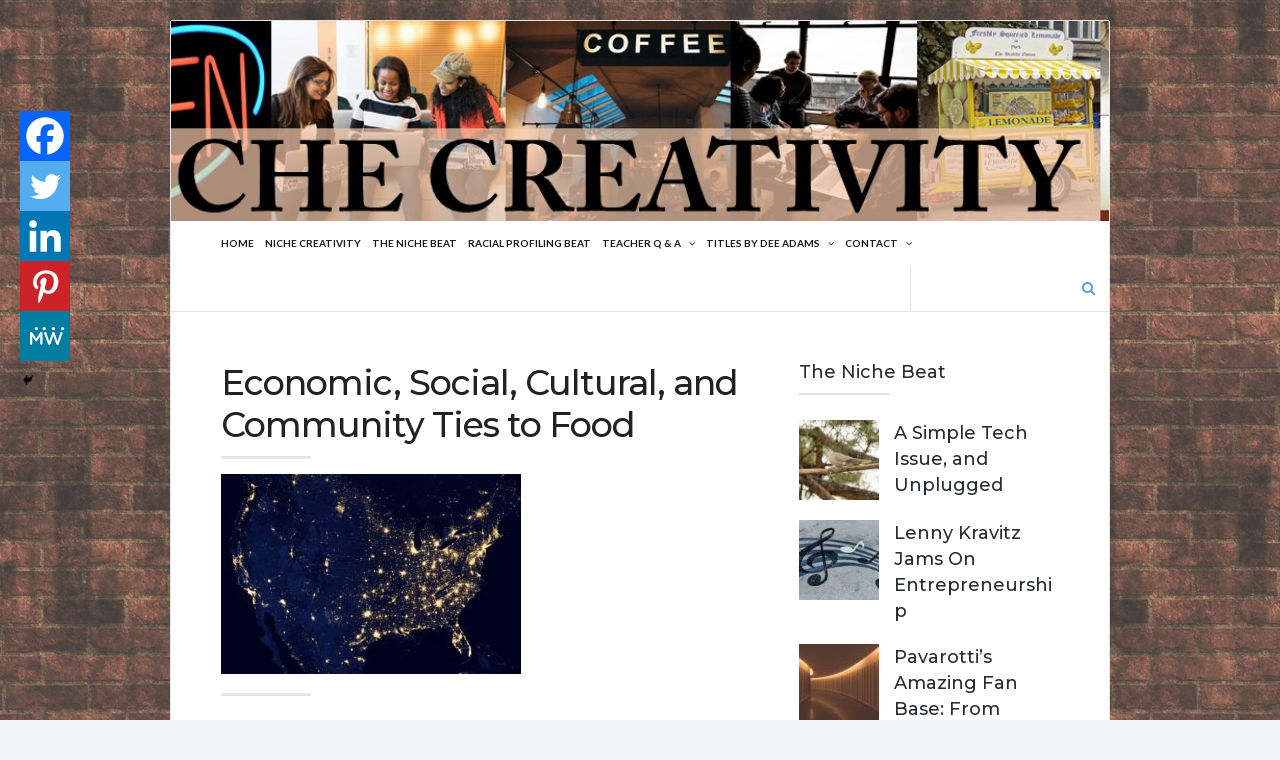

--- FILE ---
content_type: text/html; charset=UTF-8
request_url: https://nichecreativity.com/economic-social-cultural-and-community-ties-to-food/
body_size: 15865
content:
<!DOCTYPE html>
<html dir="ltr" lang="en-US" prefix="og: https://ogp.me/ns#">
<head>
	
	<!-- Meta -->
	
	<meta charset="UTF-8">
	<meta name="viewport" content="width=device-width, initial-scale=1">
	
	<!-- Link -->
	<link rel="profile" href="http://gmpg.org/xfn/11">
	<link rel="pingback" href="https://nichecreativity.com/xmlrpc.php">

	<!-- WP Head -->
	<title>Economic, Social, Cultural, and Community Ties to Food | Finding Your Niche</title>
	<style>img:is([sizes="auto" i], [sizes^="auto," i]) { contain-intrinsic-size: 3000px 1500px }</style>
	
		<!-- All in One SEO 4.9.3 - aioseo.com -->
	<meta name="description" content="Interesting 2015 PBS special includes segments on youth activity and skill set with an iconic comfort food., and how the economic downturn of 2008 inspired small business and home-based businesses startups. Highlights from more than 10 states include unique family recipes and inventive marketing. From driveway and kitchen sales to upwards of a million dollars" />
	<meta name="robots" content="max-image-preview:large" />
	<meta name="author" content="Dee Adams"/>
	<link rel="canonical" href="https://nichecreativity.com/economic-social-cultural-and-community-ties-to-food/" />
	<meta name="generator" content="All in One SEO (AIOSEO) 4.9.3" />
		<meta property="og:locale" content="en_US" />
		<meta property="og:site_name" content="Finding Your Niche | Business, consumer, and social justice topics overlooked for a Business at Home – or Elsewhere" />
		<meta property="og:type" content="article" />
		<meta property="og:title" content="Economic, Social, Cultural, and Community Ties to Food | Finding Your Niche" />
		<meta property="og:description" content="Interesting 2015 PBS special includes segments on youth activity and skill set with an iconic comfort food., and how the economic downturn of 2008 inspired small business and home-based businesses startups. Highlights from more than 10 states include unique family recipes and inventive marketing. From driveway and kitchen sales to upwards of a million dollars" />
		<meta property="og:url" content="https://nichecreativity.com/economic-social-cultural-and-community-ties-to-food/" />
		<meta property="article:published_time" content="2018-08-28T18:34:29+00:00" />
		<meta property="article:modified_time" content="2018-08-28T18:34:29+00:00" />
		<meta name="twitter:card" content="summary" />
		<meta name="twitter:title" content="Economic, Social, Cultural, and Community Ties to Food | Finding Your Niche" />
		<meta name="twitter:description" content="Interesting 2015 PBS special includes segments on youth activity and skill set with an iconic comfort food., and how the economic downturn of 2008 inspired small business and home-based businesses startups. Highlights from more than 10 states include unique family recipes and inventive marketing. From driveway and kitchen sales to upwards of a million dollars" />
		<script type="application/ld+json" class="aioseo-schema">
			{"@context":"https:\/\/schema.org","@graph":[{"@type":"Article","@id":"https:\/\/nichecreativity.com\/economic-social-cultural-and-community-ties-to-food\/#article","name":"Economic, Social, Cultural, and Community Ties to Food | Finding Your Niche","headline":"Economic, Social, Cultural, and Community Ties to Food","author":{"@id":"https:\/\/nichecreativity.com\/author\/binky\/#author"},"publisher":{"@id":"https:\/\/nichecreativity.com\/#organization"},"image":{"@type":"ImageObject","url":"https:\/\/nichecreativity.com\/wp-content\/uploads\/2018\/08\/nasa-43563-unsplash.jpg","@id":"https:\/\/nichecreativity.com\/economic-social-cultural-and-community-ties-to-food\/#articleImage","width":6646,"height":4430},"datePublished":"2018-08-28T18:34:29-07:00","dateModified":"2018-08-28T18:34:29-07:00","inLanguage":"en-US","mainEntityOfPage":{"@id":"https:\/\/nichecreativity.com\/economic-social-cultural-and-community-ties-to-food\/#webpage"},"isPartOf":{"@id":"https:\/\/nichecreativity.com\/economic-social-cultural-and-community-ties-to-food\/#webpage"},"articleSection":"Links Worth Reading"},{"@type":"BreadcrumbList","@id":"https:\/\/nichecreativity.com\/economic-social-cultural-and-community-ties-to-food\/#breadcrumblist","itemListElement":[{"@type":"ListItem","@id":"https:\/\/nichecreativity.com#listItem","position":1,"name":"Home","item":"https:\/\/nichecreativity.com","nextItem":{"@type":"ListItem","@id":"https:\/\/nichecreativity.com\/category\/links-worth-reading\/#listItem","name":"Links Worth Reading"}},{"@type":"ListItem","@id":"https:\/\/nichecreativity.com\/category\/links-worth-reading\/#listItem","position":2,"name":"Links Worth Reading","item":"https:\/\/nichecreativity.com\/category\/links-worth-reading\/","nextItem":{"@type":"ListItem","@id":"https:\/\/nichecreativity.com\/economic-social-cultural-and-community-ties-to-food\/#listItem","name":"Economic, Social, Cultural, and Community Ties to Food"},"previousItem":{"@type":"ListItem","@id":"https:\/\/nichecreativity.com#listItem","name":"Home"}},{"@type":"ListItem","@id":"https:\/\/nichecreativity.com\/economic-social-cultural-and-community-ties-to-food\/#listItem","position":3,"name":"Economic, Social, Cultural, and Community Ties to Food","previousItem":{"@type":"ListItem","@id":"https:\/\/nichecreativity.com\/category\/links-worth-reading\/#listItem","name":"Links Worth Reading"}}]},{"@type":"Organization","@id":"https:\/\/nichecreativity.com\/#organization","name":"Finding Your Niche Niche Creativity","description":"Business, consumer, and social justice topics overlooked for a Business at Home \u2013 or Elsewhere Business, consumer, and social justice topics overlooked for a Business at Home \u2013 or Elsewhere Overlooked business, consumer, and social justice topics.","url":"https:\/\/nichecreativity.com\/","logo":{"@type":"ImageObject","url":"https:\/\/nichecreativity.com\/wp-content\/uploads\/2023\/12\/nc_logo_circle.jpg","@id":"https:\/\/nichecreativity.com\/economic-social-cultural-and-community-ties-to-food\/#organizationLogo","width":1132,"height":1132},"image":{"@id":"https:\/\/nichecreativity.com\/economic-social-cultural-and-community-ties-to-food\/#organizationLogo"}},{"@type":"Person","@id":"https:\/\/nichecreativity.com\/author\/binky\/#author","url":"https:\/\/nichecreativity.com\/author\/binky\/","name":"Dee Adams","image":{"@type":"ImageObject","@id":"https:\/\/nichecreativity.com\/economic-social-cultural-and-community-ties-to-food\/#authorImage","url":"https:\/\/secure.gravatar.com\/avatar\/7992ab63e0708787921c426f1c9f4ecd4869a73c43b46a480d78dfdb2a4d7fd4?s=96&d=mm&r=g","width":96,"height":96,"caption":"Dee Adams"}},{"@type":"WebPage","@id":"https:\/\/nichecreativity.com\/economic-social-cultural-and-community-ties-to-food\/#webpage","url":"https:\/\/nichecreativity.com\/economic-social-cultural-and-community-ties-to-food\/","name":"Economic, Social, Cultural, and Community Ties to Food | Finding Your Niche","description":"Interesting 2015 PBS special includes segments on youth activity and skill set with an iconic comfort food., and how the economic downturn of 2008 inspired small business and home-based businesses startups. Highlights from more than 10 states include unique family recipes and inventive marketing. From driveway and kitchen sales to upwards of a million dollars","inLanguage":"en-US","isPartOf":{"@id":"https:\/\/nichecreativity.com\/#website"},"breadcrumb":{"@id":"https:\/\/nichecreativity.com\/economic-social-cultural-and-community-ties-to-food\/#breadcrumblist"},"author":{"@id":"https:\/\/nichecreativity.com\/author\/binky\/#author"},"creator":{"@id":"https:\/\/nichecreativity.com\/author\/binky\/#author"},"datePublished":"2018-08-28T18:34:29-07:00","dateModified":"2018-08-28T18:34:29-07:00"},{"@type":"WebSite","@id":"https:\/\/nichecreativity.com\/#website","url":"https:\/\/nichecreativity.com\/","name":"Finding Your Niche","description":"Business, consumer, and social justice topics overlooked for a Business at Home \u2013 or Elsewhere","inLanguage":"en-US","publisher":{"@id":"https:\/\/nichecreativity.com\/#organization"}}]}
		</script>
		<!-- All in One SEO -->

<link rel='dns-prefetch' href='//fonts.googleapis.com' />
<link rel="alternate" type="application/rss+xml" title="Finding Your Niche &raquo; Feed" href="https://nichecreativity.com/feed/" />
<link rel="alternate" type="application/rss+xml" title="Finding Your Niche &raquo; Comments Feed" href="https://nichecreativity.com/comments/feed/" />
<script type="text/javascript">
/* <![CDATA[ */
window._wpemojiSettings = {"baseUrl":"https:\/\/s.w.org\/images\/core\/emoji\/16.0.1\/72x72\/","ext":".png","svgUrl":"https:\/\/s.w.org\/images\/core\/emoji\/16.0.1\/svg\/","svgExt":".svg","source":{"concatemoji":"https:\/\/nichecreativity.com\/wp-includes\/js\/wp-emoji-release.min.js?ver=6.8.3"}};
/*! This file is auto-generated */
!function(s,n){var o,i,e;function c(e){try{var t={supportTests:e,timestamp:(new Date).valueOf()};sessionStorage.setItem(o,JSON.stringify(t))}catch(e){}}function p(e,t,n){e.clearRect(0,0,e.canvas.width,e.canvas.height),e.fillText(t,0,0);var t=new Uint32Array(e.getImageData(0,0,e.canvas.width,e.canvas.height).data),a=(e.clearRect(0,0,e.canvas.width,e.canvas.height),e.fillText(n,0,0),new Uint32Array(e.getImageData(0,0,e.canvas.width,e.canvas.height).data));return t.every(function(e,t){return e===a[t]})}function u(e,t){e.clearRect(0,0,e.canvas.width,e.canvas.height),e.fillText(t,0,0);for(var n=e.getImageData(16,16,1,1),a=0;a<n.data.length;a++)if(0!==n.data[a])return!1;return!0}function f(e,t,n,a){switch(t){case"flag":return n(e,"\ud83c\udff3\ufe0f\u200d\u26a7\ufe0f","\ud83c\udff3\ufe0f\u200b\u26a7\ufe0f")?!1:!n(e,"\ud83c\udde8\ud83c\uddf6","\ud83c\udde8\u200b\ud83c\uddf6")&&!n(e,"\ud83c\udff4\udb40\udc67\udb40\udc62\udb40\udc65\udb40\udc6e\udb40\udc67\udb40\udc7f","\ud83c\udff4\u200b\udb40\udc67\u200b\udb40\udc62\u200b\udb40\udc65\u200b\udb40\udc6e\u200b\udb40\udc67\u200b\udb40\udc7f");case"emoji":return!a(e,"\ud83e\udedf")}return!1}function g(e,t,n,a){var r="undefined"!=typeof WorkerGlobalScope&&self instanceof WorkerGlobalScope?new OffscreenCanvas(300,150):s.createElement("canvas"),o=r.getContext("2d",{willReadFrequently:!0}),i=(o.textBaseline="top",o.font="600 32px Arial",{});return e.forEach(function(e){i[e]=t(o,e,n,a)}),i}function t(e){var t=s.createElement("script");t.src=e,t.defer=!0,s.head.appendChild(t)}"undefined"!=typeof Promise&&(o="wpEmojiSettingsSupports",i=["flag","emoji"],n.supports={everything:!0,everythingExceptFlag:!0},e=new Promise(function(e){s.addEventListener("DOMContentLoaded",e,{once:!0})}),new Promise(function(t){var n=function(){try{var e=JSON.parse(sessionStorage.getItem(o));if("object"==typeof e&&"number"==typeof e.timestamp&&(new Date).valueOf()<e.timestamp+604800&&"object"==typeof e.supportTests)return e.supportTests}catch(e){}return null}();if(!n){if("undefined"!=typeof Worker&&"undefined"!=typeof OffscreenCanvas&&"undefined"!=typeof URL&&URL.createObjectURL&&"undefined"!=typeof Blob)try{var e="postMessage("+g.toString()+"("+[JSON.stringify(i),f.toString(),p.toString(),u.toString()].join(",")+"));",a=new Blob([e],{type:"text/javascript"}),r=new Worker(URL.createObjectURL(a),{name:"wpTestEmojiSupports"});return void(r.onmessage=function(e){c(n=e.data),r.terminate(),t(n)})}catch(e){}c(n=g(i,f,p,u))}t(n)}).then(function(e){for(var t in e)n.supports[t]=e[t],n.supports.everything=n.supports.everything&&n.supports[t],"flag"!==t&&(n.supports.everythingExceptFlag=n.supports.everythingExceptFlag&&n.supports[t]);n.supports.everythingExceptFlag=n.supports.everythingExceptFlag&&!n.supports.flag,n.DOMReady=!1,n.readyCallback=function(){n.DOMReady=!0}}).then(function(){return e}).then(function(){var e;n.supports.everything||(n.readyCallback(),(e=n.source||{}).concatemoji?t(e.concatemoji):e.wpemoji&&e.twemoji&&(t(e.twemoji),t(e.wpemoji)))}))}((window,document),window._wpemojiSettings);
/* ]]> */
</script>
<link rel='stylesheet' id='enmask_captcha_control-css' href='https://nichecreativity.com/wp-content/plugins/boom-captcha/css/captcha.css?ver=6.8.3' type='text/css' media='all' />
<style id='wp-emoji-styles-inline-css' type='text/css'>

	img.wp-smiley, img.emoji {
		display: inline !important;
		border: none !important;
		box-shadow: none !important;
		height: 1em !important;
		width: 1em !important;
		margin: 0 0.07em !important;
		vertical-align: -0.1em !important;
		background: none !important;
		padding: 0 !important;
	}
</style>
<link rel='stylesheet' id='wp-block-library-css' href='https://nichecreativity.com/wp-includes/css/dist/block-library/style.min.css?ver=6.8.3' type='text/css' media='all' />
<style id='classic-theme-styles-inline-css' type='text/css'>
/*! This file is auto-generated */
.wp-block-button__link{color:#fff;background-color:#32373c;border-radius:9999px;box-shadow:none;text-decoration:none;padding:calc(.667em + 2px) calc(1.333em + 2px);font-size:1.125em}.wp-block-file__button{background:#32373c;color:#fff;text-decoration:none}
</style>
<link rel='stylesheet' id='aioseo/css/src/vue/standalone/blocks/table-of-contents/global.scss-css' href='https://nichecreativity.com/wp-content/plugins/all-in-one-seo-pack/dist/Lite/assets/css/table-of-contents/global.e90f6d47.css?ver=4.9.3' type='text/css' media='all' />
<style id='global-styles-inline-css' type='text/css'>
:root{--wp--preset--aspect-ratio--square: 1;--wp--preset--aspect-ratio--4-3: 4/3;--wp--preset--aspect-ratio--3-4: 3/4;--wp--preset--aspect-ratio--3-2: 3/2;--wp--preset--aspect-ratio--2-3: 2/3;--wp--preset--aspect-ratio--16-9: 16/9;--wp--preset--aspect-ratio--9-16: 9/16;--wp--preset--color--black: #000000;--wp--preset--color--cyan-bluish-gray: #abb8c3;--wp--preset--color--white: #ffffff;--wp--preset--color--pale-pink: #f78da7;--wp--preset--color--vivid-red: #cf2e2e;--wp--preset--color--luminous-vivid-orange: #ff6900;--wp--preset--color--luminous-vivid-amber: #fcb900;--wp--preset--color--light-green-cyan: #7bdcb5;--wp--preset--color--vivid-green-cyan: #00d084;--wp--preset--color--pale-cyan-blue: #8ed1fc;--wp--preset--color--vivid-cyan-blue: #0693e3;--wp--preset--color--vivid-purple: #9b51e0;--wp--preset--gradient--vivid-cyan-blue-to-vivid-purple: linear-gradient(135deg,rgba(6,147,227,1) 0%,rgb(155,81,224) 100%);--wp--preset--gradient--light-green-cyan-to-vivid-green-cyan: linear-gradient(135deg,rgb(122,220,180) 0%,rgb(0,208,130) 100%);--wp--preset--gradient--luminous-vivid-amber-to-luminous-vivid-orange: linear-gradient(135deg,rgba(252,185,0,1) 0%,rgba(255,105,0,1) 100%);--wp--preset--gradient--luminous-vivid-orange-to-vivid-red: linear-gradient(135deg,rgba(255,105,0,1) 0%,rgb(207,46,46) 100%);--wp--preset--gradient--very-light-gray-to-cyan-bluish-gray: linear-gradient(135deg,rgb(238,238,238) 0%,rgb(169,184,195) 100%);--wp--preset--gradient--cool-to-warm-spectrum: linear-gradient(135deg,rgb(74,234,220) 0%,rgb(151,120,209) 20%,rgb(207,42,186) 40%,rgb(238,44,130) 60%,rgb(251,105,98) 80%,rgb(254,248,76) 100%);--wp--preset--gradient--blush-light-purple: linear-gradient(135deg,rgb(255,206,236) 0%,rgb(152,150,240) 100%);--wp--preset--gradient--blush-bordeaux: linear-gradient(135deg,rgb(254,205,165) 0%,rgb(254,45,45) 50%,rgb(107,0,62) 100%);--wp--preset--gradient--luminous-dusk: linear-gradient(135deg,rgb(255,203,112) 0%,rgb(199,81,192) 50%,rgb(65,88,208) 100%);--wp--preset--gradient--pale-ocean: linear-gradient(135deg,rgb(255,245,203) 0%,rgb(182,227,212) 50%,rgb(51,167,181) 100%);--wp--preset--gradient--electric-grass: linear-gradient(135deg,rgb(202,248,128) 0%,rgb(113,206,126) 100%);--wp--preset--gradient--midnight: linear-gradient(135deg,rgb(2,3,129) 0%,rgb(40,116,252) 100%);--wp--preset--font-size--small: 13px;--wp--preset--font-size--medium: 20px;--wp--preset--font-size--large: 36px;--wp--preset--font-size--x-large: 42px;--wp--preset--spacing--20: 0.44rem;--wp--preset--spacing--30: 0.67rem;--wp--preset--spacing--40: 1rem;--wp--preset--spacing--50: 1.5rem;--wp--preset--spacing--60: 2.25rem;--wp--preset--spacing--70: 3.38rem;--wp--preset--spacing--80: 5.06rem;--wp--preset--shadow--natural: 6px 6px 9px rgba(0, 0, 0, 0.2);--wp--preset--shadow--deep: 12px 12px 50px rgba(0, 0, 0, 0.4);--wp--preset--shadow--sharp: 6px 6px 0px rgba(0, 0, 0, 0.2);--wp--preset--shadow--outlined: 6px 6px 0px -3px rgba(255, 255, 255, 1), 6px 6px rgba(0, 0, 0, 1);--wp--preset--shadow--crisp: 6px 6px 0px rgba(0, 0, 0, 1);}:where(.is-layout-flex){gap: 0.5em;}:where(.is-layout-grid){gap: 0.5em;}body .is-layout-flex{display: flex;}.is-layout-flex{flex-wrap: wrap;align-items: center;}.is-layout-flex > :is(*, div){margin: 0;}body .is-layout-grid{display: grid;}.is-layout-grid > :is(*, div){margin: 0;}:where(.wp-block-columns.is-layout-flex){gap: 2em;}:where(.wp-block-columns.is-layout-grid){gap: 2em;}:where(.wp-block-post-template.is-layout-flex){gap: 1.25em;}:where(.wp-block-post-template.is-layout-grid){gap: 1.25em;}.has-black-color{color: var(--wp--preset--color--black) !important;}.has-cyan-bluish-gray-color{color: var(--wp--preset--color--cyan-bluish-gray) !important;}.has-white-color{color: var(--wp--preset--color--white) !important;}.has-pale-pink-color{color: var(--wp--preset--color--pale-pink) !important;}.has-vivid-red-color{color: var(--wp--preset--color--vivid-red) !important;}.has-luminous-vivid-orange-color{color: var(--wp--preset--color--luminous-vivid-orange) !important;}.has-luminous-vivid-amber-color{color: var(--wp--preset--color--luminous-vivid-amber) !important;}.has-light-green-cyan-color{color: var(--wp--preset--color--light-green-cyan) !important;}.has-vivid-green-cyan-color{color: var(--wp--preset--color--vivid-green-cyan) !important;}.has-pale-cyan-blue-color{color: var(--wp--preset--color--pale-cyan-blue) !important;}.has-vivid-cyan-blue-color{color: var(--wp--preset--color--vivid-cyan-blue) !important;}.has-vivid-purple-color{color: var(--wp--preset--color--vivid-purple) !important;}.has-black-background-color{background-color: var(--wp--preset--color--black) !important;}.has-cyan-bluish-gray-background-color{background-color: var(--wp--preset--color--cyan-bluish-gray) !important;}.has-white-background-color{background-color: var(--wp--preset--color--white) !important;}.has-pale-pink-background-color{background-color: var(--wp--preset--color--pale-pink) !important;}.has-vivid-red-background-color{background-color: var(--wp--preset--color--vivid-red) !important;}.has-luminous-vivid-orange-background-color{background-color: var(--wp--preset--color--luminous-vivid-orange) !important;}.has-luminous-vivid-amber-background-color{background-color: var(--wp--preset--color--luminous-vivid-amber) !important;}.has-light-green-cyan-background-color{background-color: var(--wp--preset--color--light-green-cyan) !important;}.has-vivid-green-cyan-background-color{background-color: var(--wp--preset--color--vivid-green-cyan) !important;}.has-pale-cyan-blue-background-color{background-color: var(--wp--preset--color--pale-cyan-blue) !important;}.has-vivid-cyan-blue-background-color{background-color: var(--wp--preset--color--vivid-cyan-blue) !important;}.has-vivid-purple-background-color{background-color: var(--wp--preset--color--vivid-purple) !important;}.has-black-border-color{border-color: var(--wp--preset--color--black) !important;}.has-cyan-bluish-gray-border-color{border-color: var(--wp--preset--color--cyan-bluish-gray) !important;}.has-white-border-color{border-color: var(--wp--preset--color--white) !important;}.has-pale-pink-border-color{border-color: var(--wp--preset--color--pale-pink) !important;}.has-vivid-red-border-color{border-color: var(--wp--preset--color--vivid-red) !important;}.has-luminous-vivid-orange-border-color{border-color: var(--wp--preset--color--luminous-vivid-orange) !important;}.has-luminous-vivid-amber-border-color{border-color: var(--wp--preset--color--luminous-vivid-amber) !important;}.has-light-green-cyan-border-color{border-color: var(--wp--preset--color--light-green-cyan) !important;}.has-vivid-green-cyan-border-color{border-color: var(--wp--preset--color--vivid-green-cyan) !important;}.has-pale-cyan-blue-border-color{border-color: var(--wp--preset--color--pale-cyan-blue) !important;}.has-vivid-cyan-blue-border-color{border-color: var(--wp--preset--color--vivid-cyan-blue) !important;}.has-vivid-purple-border-color{border-color: var(--wp--preset--color--vivid-purple) !important;}.has-vivid-cyan-blue-to-vivid-purple-gradient-background{background: var(--wp--preset--gradient--vivid-cyan-blue-to-vivid-purple) !important;}.has-light-green-cyan-to-vivid-green-cyan-gradient-background{background: var(--wp--preset--gradient--light-green-cyan-to-vivid-green-cyan) !important;}.has-luminous-vivid-amber-to-luminous-vivid-orange-gradient-background{background: var(--wp--preset--gradient--luminous-vivid-amber-to-luminous-vivid-orange) !important;}.has-luminous-vivid-orange-to-vivid-red-gradient-background{background: var(--wp--preset--gradient--luminous-vivid-orange-to-vivid-red) !important;}.has-very-light-gray-to-cyan-bluish-gray-gradient-background{background: var(--wp--preset--gradient--very-light-gray-to-cyan-bluish-gray) !important;}.has-cool-to-warm-spectrum-gradient-background{background: var(--wp--preset--gradient--cool-to-warm-spectrum) !important;}.has-blush-light-purple-gradient-background{background: var(--wp--preset--gradient--blush-light-purple) !important;}.has-blush-bordeaux-gradient-background{background: var(--wp--preset--gradient--blush-bordeaux) !important;}.has-luminous-dusk-gradient-background{background: var(--wp--preset--gradient--luminous-dusk) !important;}.has-pale-ocean-gradient-background{background: var(--wp--preset--gradient--pale-ocean) !important;}.has-electric-grass-gradient-background{background: var(--wp--preset--gradient--electric-grass) !important;}.has-midnight-gradient-background{background: var(--wp--preset--gradient--midnight) !important;}.has-small-font-size{font-size: var(--wp--preset--font-size--small) !important;}.has-medium-font-size{font-size: var(--wp--preset--font-size--medium) !important;}.has-large-font-size{font-size: var(--wp--preset--font-size--large) !important;}.has-x-large-font-size{font-size: var(--wp--preset--font-size--x-large) !important;}
:where(.wp-block-post-template.is-layout-flex){gap: 1.25em;}:where(.wp-block-post-template.is-layout-grid){gap: 1.25em;}
:where(.wp-block-columns.is-layout-flex){gap: 2em;}:where(.wp-block-columns.is-layout-grid){gap: 2em;}
:root :where(.wp-block-pullquote){font-size: 1.5em;line-height: 1.6;}
</style>
<link rel='stylesheet' id='wp-components-css' href='https://nichecreativity.com/wp-includes/css/dist/components/style.min.css?ver=6.8.3' type='text/css' media='all' />
<link rel='stylesheet' id='godaddy-styles-css' href='https://nichecreativity.com/wp-content/mu-plugins/vendor/wpex/godaddy-launch/includes/Dependencies/GoDaddy/Styles/build/latest.css?ver=2.0.2' type='text/css' media='all' />
<link rel='stylesheet' id='socrates-v5-style-css' href='https://nichecreativity.com/wp-content/themes/socrates-v5/style.css?ver=5.034' type='text/css' media='all' />
<link rel='stylesheet' id='font-awesome-css' href='https://nichecreativity.com/wp-content/themes/socrates-v5/css/fonts/font-awesome/font-awesome-min.css?ver=6.8.3' type='text/css' media='all' />
<link rel='stylesheet' id='socrates-v5-google-fonts-css' href='//fonts.googleapis.com/css?family=Lato%3A300%2C400%2C500%2C700%7CMontserrat%3A300%2C400%2C500%2C700%26subset%3Dlatin%2Clatin-ext&#038;ver=5.034' type='text/css' media='all' />
<link rel='stylesheet' id='heateor_sss_frontend_css-css' href='https://nichecreativity.com/wp-content/plugins/sassy-social-share/public/css/sassy-social-share-public.css?ver=3.3.79' type='text/css' media='all' />
<style id='heateor_sss_frontend_css-inline-css' type='text/css'>
.heateor_sss_button_instagram span.heateor_sss_svg,a.heateor_sss_instagram span.heateor_sss_svg{background:radial-gradient(circle at 30% 107%,#fdf497 0,#fdf497 5%,#fd5949 45%,#d6249f 60%,#285aeb 90%)}.heateor_sss_horizontal_sharing .heateor_sss_svg,.heateor_sss_standard_follow_icons_container .heateor_sss_svg{color:#fff;border-width:0px;border-style:solid;border-color:transparent}.heateor_sss_horizontal_sharing .heateorSssTCBackground{color:#666}.heateor_sss_horizontal_sharing span.heateor_sss_svg:hover,.heateor_sss_standard_follow_icons_container span.heateor_sss_svg:hover{border-color:transparent;}.heateor_sss_vertical_sharing span.heateor_sss_svg,.heateor_sss_floating_follow_icons_container span.heateor_sss_svg{color:#fff;border-width:0px;border-style:solid;border-color:transparent;}.heateor_sss_vertical_sharing .heateorSssTCBackground{color:#666;}.heateor_sss_vertical_sharing span.heateor_sss_svg:hover,.heateor_sss_floating_follow_icons_container span.heateor_sss_svg:hover{border-color:transparent;}@media screen and (max-width:783px) {.heateor_sss_vertical_sharing{display:none!important}}div.heateor_sss_mobile_footer{display:none;}@media screen and (max-width:783px){div.heateor_sss_bottom_sharing .heateorSssTCBackground{background-color:white}div.heateor_sss_bottom_sharing{width:100%!important;left:0!important;}div.heateor_sss_bottom_sharing a{width:20% !important;}div.heateor_sss_bottom_sharing .heateor_sss_svg{width: 100% !important;}div.heateor_sss_bottom_sharing div.heateorSssTotalShareCount{font-size:1em!important;line-height:35px!important}div.heateor_sss_bottom_sharing div.heateorSssTotalShareText{font-size:.7em!important;line-height:0px!important}div.heateor_sss_mobile_footer{display:block;height:50px;}.heateor_sss_bottom_sharing{padding:0!important;display:block!important;width:auto!important;bottom:-2px!important;top: auto!important;}.heateor_sss_bottom_sharing .heateor_sss_square_count{line-height:inherit;}.heateor_sss_bottom_sharing .heateorSssSharingArrow{display:none;}.heateor_sss_bottom_sharing .heateorSssTCBackground{margin-right:1.1em!important}}
</style>
<script type="text/javascript" src="https://nichecreativity.com/wp-includes/js/jquery/jquery.min.js?ver=3.7.1" id="jquery-core-js"></script>
<script type="text/javascript" src="https://nichecreativity.com/wp-includes/js/jquery/jquery-migrate.min.js?ver=3.4.1" id="jquery-migrate-js"></script>
<script type="text/javascript" src="https://nichecreativity.com/wp-content/plugins/boom-captcha/js/control.js?ver=6.8.3" id="enmask_captcha_control-js"></script>
<script type="text/javascript" src="https://nichecreativity.com/wp-content/plugins/boom-captcha/js/validation.js?ver=6.8.3" id="enmask_captcha_validation-js"></script>
<link rel="https://api.w.org/" href="https://nichecreativity.com/wp-json/" /><link rel="alternate" title="JSON" type="application/json" href="https://nichecreativity.com/wp-json/wp/v2/posts/17491" /><link rel="EditURI" type="application/rsd+xml" title="RSD" href="https://nichecreativity.com/xmlrpc.php?rsd" />
<link rel='shortlink' href='https://nichecreativity.com/?p=17491' />
<link rel="alternate" title="oEmbed (JSON)" type="application/json+oembed" href="https://nichecreativity.com/wp-json/oembed/1.0/embed?url=https%3A%2F%2Fnichecreativity.com%2Feconomic-social-cultural-and-community-ties-to-food%2F" />
<link rel="alternate" title="oEmbed (XML)" type="text/xml+oembed" href="https://nichecreativity.com/wp-json/oembed/1.0/embed?url=https%3A%2F%2Fnichecreativity.com%2Feconomic-social-cultural-and-community-ties-to-food%2F&#038;format=xml" />
<!-- Analytics by WP Statistics - https://wp-statistics.com -->
<style type="text/css">.wrapper, .body-general-layout-wrapped #page-inner { max-width: 1200px; }.site-title { position: absolute; clip: rect(1px, 1px, 1px, 1px); }.site-description { position: absolute; clip: rect(1px, 1px, 1px, 1px); }#header { background-image: url("https://nichecreativity.com/wp-content/uploads/2021/02/Niche-Creativity-Header-1.jpg"); }body #header-inner .wrapper { padding: 0; }#header-inner .wrapper { min-height: 200px; padding: 50px 0px; }@media only screen and ( min-width: 768px ) and ( max-width: 1024px ) {body #header-inner .wrapper { min-height: 125px; padding: 31.25px 0px; }}@media only screen and ( min-width: 480px ) and ( max-width: 767px ) {body #header-inner .wrapper { min-height: 83.333333333333px; padding: 20.833333333333px 0px; }}@media only screen and ( min-width: 320px ) and ( max-width: 479px ) {body #header-inner .wrapper { min-height: 50.377833753149px; padding: 12.594458438287px 0px; }}#content { padding-right: 0px; }#top-bar { background-color: #22242a; }#top-bar-navigation .menu > li > a, #top-bar-navigation .menu a .fa, #top-bar-search .search-field, #top-bar-search .fa { color: #fff; }#top-bar-search .search-field::-webkit-input-placeholder { color: #fff; }#top-bar-search .search-field::-moz-placeholder { color: #fff; }#top-bar-search .search-field:-ms-input-placeholder { color: #fff; }#top-bar-navigation .menu ul { background-color: #191a1f; }#top-bar-navigation .menu ul li > a { color: #fff; }#header { background-color: #292c33; }#logo .site-title { color: #fff; }#logo .site-description { color: #fff; }#navigation { background-color: #fff; }#navigation .menu > li > a, #navigation .menu a .fa { color: #181818; }#navigation-aside .menu > li > a, #navigation-aside .menu a .fa { color: #ffffff; }#navigation .menu ul, #mobile-navigation-menu, #navigation-aside .menu ul { background-color: #22242a; }#navigation .menu ul li > a, #mobile-navigation-menu a, #mobile-navigation-menu li .fa, #navigation-aside .menu ul li > a { color: #fff; }#footer-widgets { background-color: #22242a; }body, button, input, select, textarea { color: #444; }h1, h2, h3, h4, h5, h6 { color: #292c33; }table thead, table tbody th, button, input[type="button"], input[type="reset"], input[type="submit"], .header-mobile-nav-hook, .post-s1-title:after, .post-s1-read-more a, .post-s2-read-more a, .post-s2-cats a, .post-s3-cats a, .post-s3-title:after, .pagination-load-more a, .pagination-type-numbered a, .blog-post-single-nav-button, .widget .tagcloud a, #footer-widgets .widget-title:after { background-color: #4082c6; }.comment-meta-author, #header-search .fa { color: #4082c6; }.soc-toggle.active .soc-toggle-title,.soc-tabs-nav-item.active {background: #4082c6;border-color:#4082c6 }a { color: #4082c6; }.widget_search input[type="submit"] { border-color: #4082c6; }body, button, input, select, textarea, input[type="text"], input[type="email"], input[type="url"], input[type="password"], input[type="search"], textarea { font-family: "Lato"; }h1, h2, h3, h4, h5, h6, #logo .site-title { font-family: "Montserrat"; }#top-bar-navigation .menu > li > a, #top-bar-navigation .menu ul li a, #navigation .menu > li > a, #navigation .menu ul li > a, #navigation-aside .menu > li > a, #navigation-aside .menu ul li > a, #mobile-navigation-menu a, #footer-copyright, #footer-navigation .menu > li > a { text-transform:uppercase; }h1 { font-size: 33px; }h2 { font-size: 30px; }h3 { font-size: 27px; }h4 { font-size: 24px; }h5 { font-size: 21px; }h6 { font-size: 18px; }@media only screen and ( max-width: 767px ) {h1 { font-size: 26px; }h2 { font-size: 24px; }h3 { font-size: 22px; }h4 { font-size: 20px; }h5 { font-size: 18px; }h6 { font-size: 16px; }}#logo .site-title { font-size: 34px; font-weight: 700; }#logo .site-description { font-size: 20px; font-weight: 400; }body, button, input, select, textarea { font-size: 16px; font-weight: 400; }.page-title { font-size: 35px; font-weight: 500; }.blog-post-single-title { font-size: 35px; font-weight: 500; }.post-s1-title { font-size: 28px; font-weight: 500; }#navigation .menu > li > a, #navigation-aside .menu > li > a { font-size: 16px; font-weight: 600; }#navigation .menu ul li > a, #navigation-aside .menu ul li > a { font-size: 13px; font-weight: 600; }#header-widgets .widget-title, #sidebar .widget-title, #footer-widgets .widget-title { font-size: 18px; font-weight: 500; }</style><!-- SEO meta tags powered by SmartCrawl https://wpmudev.com/project/smartcrawl-wordpress-seo/ -->
<link rel="canonical" href="https://nichecreativity.com/economic-social-cultural-and-community-ties-to-food/" />
<meta name="description" content="Interesting 2015 PBS special includes segments on youth activity and skill set with an iconic comfort food., and how the economic downturn of 2008 inspired  ..." />
<script type="application/ld+json">{"@context":"https:\/\/schema.org","@graph":[{"@type":"Organization","@id":"https:\/\/nichecreativity.com\/#schema-publishing-organization","url":"https:\/\/nichecreativity.com","name":"Finding Your Niche"},{"@type":"WebSite","@id":"https:\/\/nichecreativity.com\/#schema-website","url":"https:\/\/nichecreativity.com","name":"Finding Your Niche","encoding":"UTF-8","potentialAction":{"@type":"SearchAction","target":"https:\/\/nichecreativity.com\/search\/{search_term_string}\/","query-input":"required name=search_term_string"}},{"@type":"BreadcrumbList","@id":"https:\/\/nichecreativity.com\/economic-social-cultural-and-community-ties-to-food?page&name=economic-social-cultural-and-community-ties-to-food\/#breadcrumb","itemListElement":[{"@type":"ListItem","position":1,"name":"Home","item":"https:\/\/nichecreativity.com"},{"@type":"ListItem","position":2,"name":"Blog","item":"https:\/\/nichecreativity.com\/blog\/"},{"@type":"ListItem","position":3,"name":"Links Worth Reading","item":"https:\/\/nichecreativity.com\/category\/links-worth-reading\/"},{"@type":"ListItem","position":4,"name":"Economic, Social, Cultural, and Community Ties to Food"}]},{"@type":"Person","@id":"https:\/\/nichecreativity.com\/author\/binky\/#schema-author","name":"Dee Adams","url":"https:\/\/nichecreativity.com\/author\/binky\/"},{"@type":"WebPage","@id":"https:\/\/nichecreativity.com\/economic-social-cultural-and-community-ties-to-food\/#schema-webpage","isPartOf":{"@id":"https:\/\/nichecreativity.com\/#schema-website"},"publisher":{"@id":"https:\/\/nichecreativity.com\/#schema-publishing-organization"},"url":"https:\/\/nichecreativity.com\/economic-social-cultural-and-community-ties-to-food\/"},{"@type":"Article","mainEntityOfPage":{"@id":"https:\/\/nichecreativity.com\/economic-social-cultural-and-community-ties-to-food\/#schema-webpage"},"author":{"@id":"https:\/\/nichecreativity.com\/author\/binky\/#schema-author"},"publisher":{"@id":"https:\/\/nichecreativity.com\/#schema-publishing-organization"},"dateModified":"2018-08-28T18:34:29","datePublished":"2018-08-28T18:34:29","headline":"Economic, Social, Cultural, and Community Ties to Food | Finding Your Niche","description":"Interesting 2015 PBS special includes segments on youth activity and skill set with an iconic comfort food., and how the economic downturn of 2008 inspired  ...","name":"Economic, Social, Cultural, and Community Ties to Food"}]}</script>
<!-- /SEO -->
<style type="text/css" id="custom-background-css">
body.custom-background { background-image: url("https://nichecreativity.com/wp-content/uploads/2021/02/69-light.jpg"); background-position: left top; background-size: auto; background-repeat: repeat; background-attachment: scroll; }
</style>
	<link rel="icon" href="https://nichecreativity.com/wp-content/uploads/2020/12/cropped-freestocks-HNxKHDNuNuk-unsplash-scaled-1-32x32.jpg" sizes="32x32" />
<link rel="icon" href="https://nichecreativity.com/wp-content/uploads/2020/12/cropped-freestocks-HNxKHDNuNuk-unsplash-scaled-1-192x192.jpg" sizes="192x192" />
<link rel="apple-touch-icon" href="https://nichecreativity.com/wp-content/uploads/2020/12/cropped-freestocks-HNxKHDNuNuk-unsplash-scaled-1-180x180.jpg" />
<meta name="msapplication-TileImage" content="https://nichecreativity.com/wp-content/uploads/2020/12/cropped-freestocks-HNxKHDNuNuk-unsplash-scaled-1-270x270.jpg" />
		<style type="text/css" id="wp-custom-css">
			.wp-block-jetpack-subscriptions__subscount{display:none;}		</style>
		
</head>
<body class="wp-singular post-template-default single single-post postid-17491 single-format-standard custom-background wp-theme-socrates-v5 body-general-layout-wrapped body-logo-position-left">

	<div id="page" class="site">
	
		<div id="page-inner">

			
	<div id="top-bar">
		
		<div class="wrapper clearfix">

			<div id="top-bar-navigation">
							</div><!-- #top-bar-navigation -->

		</div><!-- .wrapper -->

	</div><!-- #top-bar -->


						
				<header id="header" class="site-header">

					<div id="header-inner">

						<div class="wrapper clearfix">
						
							<div id="logo">
	<div itemscope itemtype="http://schema.org/Organization"></div>		</div><!-- #logo -->
							
							
						</div><!-- .wrapper -->

													<a href="https://nichecreativity.com/" id="full-header-link"><span class="screen-reader-text">Finding Your Niche</span></a>
						
					</div><!-- #header-inner -->
					
				</header><!-- #header -->

			
			<nav id="navigation">
	<div class="wrapper clearfix">
		<div id="navigation-inner">
			<div class="menu-primary-container"><ul id="primary-menu" class="menu"><li id="menu-item-18230" class="menu-item menu-item-type-post_type menu-item-object-page menu-item-home menu-item-18230"><a href="https://nichecreativity.com/">Home</a></li>
<li id="menu-item-18184" class="menu-item menu-item-type-post_type menu-item-object-page menu-item-18184"><a href="https://nichecreativity.com/about-niche-creativity/">Niche Creativity</a></li>
<li id="menu-item-18263" class="menu-item menu-item-type-post_type menu-item-object-post menu-item-18263"><a href="https://nichecreativity.com/the-niche-beat/">The Niche Beat</a></li>
<li id="menu-item-18248" class="menu-item menu-item-type-post_type menu-item-object-post menu-item-18248"><a href="https://nichecreativity.com/racial-profiling-and-social-justice-blog/">Racial Profiling Beat</a></li>
<li id="menu-item-18179" class="menu-item menu-item-type-post_type menu-item-object-page menu-item-has-children menu-item-18179"><a href="https://nichecreativity.com/teacher-q-a/">Teacher Q &#038; A</a>
<ul class="sub-menu">
	<li id="menu-item-18216" class="menu-item menu-item-type-post_type menu-item-object-page menu-item-18216"><a href="https://nichecreativity.com/tpt-niche-roundup/">Teachers Pay Teachers Roundup</a></li>
</ul>
</li>
<li id="menu-item-18180" class="menu-item menu-item-type-post_type menu-item-object-page menu-item-has-children menu-item-18180"><a href="https://nichecreativity.com/titles-by-dee-adamspdf/">Titles By Dee Adams</a>
<ul class="sub-menu">
	<li id="menu-item-18182" class="menu-item menu-item-type-post_type menu-item-object-page menu-item-18182"><a href="https://nichecreativity.com/changing-your-work-or-career/">Changing Your Work…</a></li>
	<li id="menu-item-18183" class="menu-item menu-item-type-post_type menu-item-object-page menu-item-18183"><a href="https://nichecreativity.com/finding-your-niche-ebook/">Finding Your Niche</a></li>
</ul>
</li>
<li id="menu-item-18181" class="menu-item menu-item-type-post_type menu-item-object-page menu-item-has-children menu-item-18181"><a href="https://nichecreativity.com/contact/">Contact</a>
<ul class="sub-menu">
	<li id="menu-item-18217" class="menu-item menu-item-type-post_type menu-item-object-page menu-item-privacy-policy menu-item-18217"><a rel="privacy-policy" href="https://nichecreativity.com/privacy-policy/">Privacy Policy</a></li>
</ul>
</li>
</ul></div>		</div><!-- #navigation-inner -->
		<div id="mobile-navigation">
	<span class="header-mobile-nav-hook"><span class="fa fa-reorder"></span></span>
</div><!-- #mobile-navigation -->					<div id="header-search">
				
<form role="search" method="get" class="search-form" action="https://nichecreativity.com/">
	<label>
		<span class="screen-reader-text">Search for:</span>
		<input type="search" class="search-field" placeholder="" value="" name="s" />
	</label>
	<button type="submit" class="search-submit" value="Search"><span class="screen-reader-text">Search</span><span class="fa fa-search"></span></button>
</form>
				<span class="fa fa-search"></span>
			</div><!-- #header-search -->
			</div><!-- .wrapper -->
</nav><!-- #navigation -->			<div id="main" class="site-content">
			
									<div class="wrapper clearfix">
				
	<div id="content" class="col col-8">

		<div class="blog-post-single">
	
	<div class="blog-post-single-main">
					<h1 class="blog-post-single-title">Economic, Social, Cultural, and Community Ties to Food</h1>
		
		
		<div class="blog-post-single-content">
			<h4><a href="https://nichecreativity.com/economic-social-cultural-and-community-ties-to-food/nasa-43563-unsplash/" rel="attachment wp-att-17494"><img fetchpriority="high" decoding="async" class="alignnone size-medium wp-image-17494" src="https://nichecreativity.com/wp-content/uploads/2018/08/nasa-43563-unsplash-300x200.jpg" alt="" width="300" height="200" srcset="https://nichecreativity.com/wp-content/uploads/2018/08/nasa-43563-unsplash-300x200.jpg 300w, https://nichecreativity.com/wp-content/uploads/2018/08/nasa-43563-unsplash-768x512.jpg 768w, https://nichecreativity.com/wp-content/uploads/2018/08/nasa-43563-unsplash-1024x683.jpg 1024w" sizes="(max-width: 300px) 100vw, 300px" /></a></h4>
<h4></h4>
<h4>Interesting 2015 PBS special includes segments on youth activity and skill set<br />
with an iconic comfort food., and how the economic downturn of 2008<br />
inspired small business and home-based businesses startups.</h4>
<h4>Highlights from more than 10 states include<br />
unique family recipes and inventive marketing.<br />
From driveway and kitchen sales to upwards of a million<br />
dollars in sales&#8230;</h4>
<h4>Reference<br />
PBS.org/food<br />
A Few Good Pie Places<br />
http://www.pbs.org/food/features/about-a-few-good-pie-places/</h4>
<h4>Dee Adams is the author of<br />
F<em>inding Your Niche: Discover&#8230;</em></h4>
<p>Views: 33</p><div class='heateor_sss_sharing_container heateor_sss_vertical_sharing heateor_sss_bottom_sharing' style='width:54px;left: 10px;top: 100px;-webkit-box-shadow:none;box-shadow:none;' data-heateor-sss-href='https://nichecreativity.com/economic-social-cultural-and-community-ties-to-food/'><div class="heateor_sss_sharing_ul"><a aria-label="Facebook" class="heateor_sss_facebook" href="https://www.facebook.com/sharer/sharer.php?u=https%3A%2F%2Fnichecreativity.com%2Feconomic-social-cultural-and-community-ties-to-food%2F" title="Facebook" rel="nofollow noopener" target="_blank" style="font-size:32px!important;box-shadow:none;display:inline-block;vertical-align:middle"><span class="heateor_sss_svg" style="background-color:#0765FE;width:50px;height:50px;margin:0;display:inline-block;opacity:1;float:left;font-size:32px;box-shadow:none;display:inline-block;font-size:16px;padding:0 4px;vertical-align:middle;background-repeat:repeat;overflow:hidden;padding:0;cursor:pointer;box-sizing:content-box"><svg style="display:block;" focusable="false" aria-hidden="true" xmlns="http://www.w3.org/2000/svg" width="100%" height="100%" viewBox="0 0 32 32"><path fill="#fff" d="M28 16c0-6.627-5.373-12-12-12S4 9.373 4 16c0 5.628 3.875 10.35 9.101 11.647v-7.98h-2.474V16H13.1v-1.58c0-4.085 1.849-5.978 5.859-5.978.76 0 2.072.15 2.608.298v3.325c-.283-.03-.775-.045-1.386-.045-1.967 0-2.728.745-2.728 2.683V16h3.92l-.673 3.667h-3.247v8.245C23.395 27.195 28 22.135 28 16Z"></path></svg></span></a><a aria-label="Twitter" class="heateor_sss_button_twitter" href="https://twitter.com/intent/tweet?text=Economic%2C%20Social%2C%20Cultural%2C%20and%20Community%20Ties%20to%20Food&url=https%3A%2F%2Fnichecreativity.com%2Feconomic-social-cultural-and-community-ties-to-food%2F" title="Twitter" rel="nofollow noopener" target="_blank" style="font-size:32px!important;box-shadow:none;display:inline-block;vertical-align:middle"><span class="heateor_sss_svg heateor_sss_s__default heateor_sss_s_twitter" style="background-color:#55acee;width:50px;height:50px;margin:0;display:inline-block;opacity:1;float:left;font-size:32px;box-shadow:none;display:inline-block;font-size:16px;padding:0 4px;vertical-align:middle;background-repeat:repeat;overflow:hidden;padding:0;cursor:pointer;box-sizing:content-box"><svg style="display:block;" focusable="false" aria-hidden="true" xmlns="http://www.w3.org/2000/svg" width="100%" height="100%" viewBox="-4 -4 39 39"><path d="M28 8.557a9.913 9.913 0 0 1-2.828.775 4.93 4.93 0 0 0 2.166-2.725 9.738 9.738 0 0 1-3.13 1.194 4.92 4.92 0 0 0-3.593-1.55 4.924 4.924 0 0 0-4.794 6.049c-4.09-.21-7.72-2.17-10.15-5.15a4.942 4.942 0 0 0-.665 2.477c0 1.71.87 3.214 2.19 4.1a4.968 4.968 0 0 1-2.23-.616v.06c0 2.39 1.7 4.38 3.952 4.83-.414.115-.85.174-1.297.174-.318 0-.626-.03-.928-.086a4.935 4.935 0 0 0 4.6 3.42 9.893 9.893 0 0 1-6.114 2.107c-.398 0-.79-.023-1.175-.068a13.953 13.953 0 0 0 7.55 2.213c9.056 0 14.01-7.507 14.01-14.013 0-.213-.005-.426-.015-.637.96-.695 1.795-1.56 2.455-2.55z" fill="#fff"></path></svg></span></a><a aria-label="Linkedin" class="heateor_sss_button_linkedin" href="https://www.linkedin.com/sharing/share-offsite/?url=https%3A%2F%2Fnichecreativity.com%2Feconomic-social-cultural-and-community-ties-to-food%2F" title="Linkedin" rel="nofollow noopener" target="_blank" style="font-size:32px!important;box-shadow:none;display:inline-block;vertical-align:middle"><span class="heateor_sss_svg heateor_sss_s__default heateor_sss_s_linkedin" style="background-color:#0077b5;width:50px;height:50px;margin:0;display:inline-block;opacity:1;float:left;font-size:32px;box-shadow:none;display:inline-block;font-size:16px;padding:0 4px;vertical-align:middle;background-repeat:repeat;overflow:hidden;padding:0;cursor:pointer;box-sizing:content-box"><svg style="display:block;" focusable="false" aria-hidden="true" xmlns="http://www.w3.org/2000/svg" width="100%" height="100%" viewBox="0 0 32 32"><path d="M6.227 12.61h4.19v13.48h-4.19V12.61zm2.095-6.7a2.43 2.43 0 0 1 0 4.86c-1.344 0-2.428-1.09-2.428-2.43s1.084-2.43 2.428-2.43m4.72 6.7h4.02v1.84h.058c.56-1.058 1.927-2.176 3.965-2.176 4.238 0 5.02 2.792 5.02 6.42v7.395h-4.183v-6.56c0-1.564-.03-3.574-2.178-3.574-2.18 0-2.514 1.7-2.514 3.46v6.668h-4.187V12.61z" fill="#fff"></path></svg></span></a><a aria-label="Pinterest" class="heateor_sss_button_pinterest" href="https://nichecreativity.com/economic-social-cultural-and-community-ties-to-food/" onclick="event.preventDefault();javascript:void( (function() {var e=document.createElement('script' );e.setAttribute('type','text/javascript' );e.setAttribute('charset','UTF-8' );e.setAttribute('src','//assets.pinterest.com/js/pinmarklet.js?r='+Math.random()*99999999);document.body.appendChild(e)})());" title="Pinterest" rel="noopener" style="font-size:32px!important;box-shadow:none;display:inline-block;vertical-align:middle"><span class="heateor_sss_svg heateor_sss_s__default heateor_sss_s_pinterest" style="background-color:#cc2329;width:50px;height:50px;margin:0;display:inline-block;opacity:1;float:left;font-size:32px;box-shadow:none;display:inline-block;font-size:16px;padding:0 4px;vertical-align:middle;background-repeat:repeat;overflow:hidden;padding:0;cursor:pointer;box-sizing:content-box"><svg style="display:block;" focusable="false" aria-hidden="true" xmlns="http://www.w3.org/2000/svg" width="100%" height="100%" viewBox="-2 -2 35 35"><path fill="#fff" d="M16.539 4.5c-6.277 0-9.442 4.5-9.442 8.253 0 2.272.86 4.293 2.705 5.046.303.125.574.005.662-.33.061-.231.205-.816.27-1.06.088-.331.053-.447-.191-.736-.532-.627-.873-1.439-.873-2.591 0-3.338 2.498-6.327 6.505-6.327 3.548 0 5.497 2.168 5.497 5.062 0 3.81-1.686 7.025-4.188 7.025-1.382 0-2.416-1.142-2.085-2.545.397-1.674 1.166-3.48 1.166-4.689 0-1.081-.581-1.983-1.782-1.983-1.413 0-2.548 1.462-2.548 3.419 0 1.247.421 2.091.421 2.091l-1.699 7.199c-.505 2.137-.076 4.755-.039 5.019.021.158.223.196.314.077.13-.17 1.813-2.247 2.384-4.324.162-.587.929-3.631.929-3.631.46.876 1.801 1.646 3.227 1.646 4.247 0 7.128-3.871 7.128-9.053.003-3.918-3.317-7.568-8.361-7.568z"/></svg></span></a><a aria-label="MeWe" class="heateor_sss_MeWe" href="https://mewe.com/share?link=https%3A%2F%2Fnichecreativity.com%2Feconomic-social-cultural-and-community-ties-to-food%2F" title="MeWe" rel="nofollow noopener" target="_blank" style="font-size:32px!important;box-shadow:none;display:inline-block;vertical-align:middle"><span class="heateor_sss_svg" style="background-color:#007da1;width:50px;height:50px;margin:0;display:inline-block;opacity:1;float:left;font-size:32px;box-shadow:none;display:inline-block;font-size:16px;padding:0 4px;vertical-align:middle;background-repeat:repeat;overflow:hidden;padding:0;cursor:pointer;box-sizing:content-box"><svg focusable="false" aria-hidden="true" xmlns="http://www.w3.org/2000/svg" width="100%" height="100%" viewBox="-4 -3 38 38"><g fill="#fff"><path d="M9.636 10.427a1.22 1.22 0 1 1-2.44 0 1.22 1.22 0 1 1 2.44 0zM15.574 10.431a1.22 1.22 0 0 1-2.438 0 1.22 1.22 0 1 1 2.438 0zM22.592 10.431a1.221 1.221 0 1 1-2.443 0 1.221 1.221 0 0 1 2.443 0zM29.605 10.431a1.221 1.221 0 1 1-2.442 0 1.221 1.221 0 0 1 2.442 0zM3.605 13.772c0-.471.374-.859.859-.859h.18c.374 0 .624.194.789.457l2.935 4.597 2.95-4.611c.18-.291.43-.443.774-.443h.18c.485 0 .859.387.859.859v8.113a.843.843 0 0 1-.859.845.857.857 0 0 1-.845-.845V16.07l-2.366 3.559c-.18.276-.402.443-.72.443-.304 0-.526-.167-.706-.443l-2.354-3.53V21.9c0 .471-.374.83-.845.83a.815.815 0 0 1-.83-.83v-8.128h-.001zM14.396 14.055a.9.9 0 0 1-.069-.333c0-.471.402-.83.872-.83.415 0 .735.263.845.624l2.23 6.66 2.187-6.632c.139-.402.428-.678.859-.678h.124c.428 0 .735.278.859.678l2.187 6.632 2.23-6.675c.126-.346.415-.609.83-.609.457 0 .845.361.845.817a.96.96 0 0 1-.083.346l-2.867 8.032c-.152.43-.471.706-.887.706h-.165c-.415 0-.721-.263-.872-.706l-2.161-6.328-2.16 6.328c-.152.443-.47.706-.887.706h-.165c-.415 0-.72-.263-.887-.706l-2.865-8.032z"></path></g></svg></span></a></div><div class="heateorSssClear"></div></div>		</div><!-- .blog-post-single-content -->
		<div class="blog-post-single-pagination">
					</div><!-- .blog-post-single-pagination -->
		<div class="blog-post-single-tags">
					</div><!-- .blog-post-single-tags -->
	</div><!-- .blog-post-single-main -->
</div><!-- .blog-post-single -->
	</div><!-- #content -->

		<aside id="sidebar" class="col col-4 col-last">
		<div id="sidebar-inner">
			<div id="socrates_v5_posts_list_widget-3" class="widget widget_socrates_v5_posts_list_widget"><div class="widget-main"><h2 class="widget-title">The Niche Beat</h2>
			<div class="posts-list-widget clearfix">

				<div class="blog-post post-s4 clearfix  post-23455 post type-post status-publish format-standard has-post-thumbnail hentry category-links-worth-reading category-the-niche-beat">

	
		<div class="post-s4-thumb">
						<a href="https://nichecreativity.com/a-simple-tech-issue-and-unplugged/"><img src="https://nichecreativity.com/wp-content/uploads/2024/08/giulia-salvaterra-COoZsBpIVUQ-unsplash-80x80.jpg" alt="giulia-salvaterra-COoZsBpIVUQ-unsplash" /></a>
		</div><!-- .post-s4-thumb -->

	
	<div class="post-s4-main">

		<h2 class="post-s4-title"><a href="https://nichecreativity.com/a-simple-tech-issue-and-unplugged/">A Simple Tech Issue, and Unplugged</a></h2>

	</div><!-- .post-s4-main -->

</div><!-- .post-s4 -->
<div class="blog-post post-s4 clearfix  post-22818 post type-post status-publish format-standard has-post-thumbnail hentry category-the-niche-beat tag-african-culture-interior-design tag-entrepreneur-lenny-kravitz tag-kravitz-design-inc tag-musical-instrument-design">

	
		<div class="post-s4-thumb">
						<a href="https://nichecreativity.com/lenny-kravitz-jams-on-entrepreneurship/"><img src="https://nichecreativity.com/wp-content/uploads/2024/05/tengyart-bj3hTj6daIM-unsplash-80x80.jpg" alt="tengyart-bj3hTj6daIM-unsplash" /></a>
		</div><!-- .post-s4-thumb -->

	
	<div class="post-s4-main">

		<h2 class="post-s4-title"><a href="https://nichecreativity.com/lenny-kravitz-jams-on-entrepreneurship/">Lenny Kravitz Jams On Entrepreneurship</a></h2>

	</div><!-- .post-s4-main -->

</div><!-- .post-s4 -->
<div class="blog-post post-s4 clearfix  post-22505 post type-post status-publish format-standard has-post-thumbnail hentry category-the-niche-beat tag-hip-hop-and-opera tag-luciano-pavarottis-fans tag-nessun-dorma-reaction-video tag-opera-and-hip-hop tag-unique-music-niche">

	
		<div class="post-s4-thumb">
						<a href="https://nichecreativity.com/pavarottis-diverse-and-amazing-fan-base-from-babies-to-hip-hop/"><img src="https://nichecreativity.com/wp-content/uploads/2023/06/quentin-grignet-K06PaFaJgQI-unsplash-1-80x80.jpg" alt="Opera House" /></a>
		</div><!-- .post-s4-thumb -->

	
	<div class="post-s4-main">

		<h2 class="post-s4-title"><a href="https://nichecreativity.com/pavarottis-diverse-and-amazing-fan-base-from-babies-to-hip-hop/">Pavarotti&#8217;s Amazing Fan Base: From Babies to Hip Hop</a></h2>

	</div><!-- .post-s4-main -->

</div><!-- .post-s4 -->
<div class="blog-post post-s4 clearfix  post-19954 post type-post status-publish format-standard has-post-thumbnail hentry category-the-niche-beat tag-cbs-morning-news tag-child-security-hacker tag-cloud-pets tag-cyber-ninja tag-rubin-paul tag-teen-security-hacker">

	
		<div class="post-s4-thumb">
						<a href="https://nichecreativity.com/rubin-paul-cyber-security-expert/"><img src="https://nichecreativity.com/wp-content/uploads/2021/06/mahmud-ahsan-XafWMnBZXQE-unsplash-80x80.jpg" alt="Determined infant uses laptop" /></a>
		</div><!-- .post-s4-thumb -->

	
	<div class="post-s4-main">

		<h2 class="post-s4-title"><a href="https://nichecreativity.com/rubin-paul-cyber-security-expert/">Reuben Paul: Cyber Security Expert</a></h2>

	</div><!-- .post-s4-main -->

</div><!-- .post-s4 -->

			</div><!-- .posts-list-widget -->

			</div></div><div id="socrates_v5_posts_list_widget-2" class="widget widget_socrates_v5_posts_list_widget"><div class="widget-main"><h2 class="widget-title">Racial Profiling &#038; Social Justice</h2>
			<div class="posts-list-widget clearfix">

				<div class="blog-post post-s4 clearfix  post-24444 post type-post status-publish format-standard has-post-thumbnail hentry category-racial-profiling-social-justice tag-b-smith tag-celebrities-and-racial-profiling tag-celebrities-and-racism tag-color-me-country-radio tag-harry-belafonte tag-lionel-hampton tag-rissi-palmer tag-roberto-clemente tag-sam-cooke tag-sidney-poitier">

	
		<div class="post-s4-thumb">
						<a href="https://nichecreativity.com/7-famous-people-challenged-racism-in-creative-ways/"><img src="https://nichecreativity.com/wp-content/uploads/2025/02/vadim-sadovski-yCCUkqcx6MQ-unsplash-1-scaled-80x80.jpg" alt="vadim-sadovski-yCCUkqcx6MQ-unsplash (1)" /></a>
		</div><!-- .post-s4-thumb -->

	
	<div class="post-s4-main">

		<h2 class="post-s4-title"><a href="https://nichecreativity.com/7-famous-people-challenged-racism-in-creative-ways/">7 Famous People Challenged Racism in Creative Ways</a></h2>

	</div><!-- .post-s4-main -->

</div><!-- .post-s4 -->
<div class="blog-post post-s4 clearfix  post-23166 post type-post status-publish format-standard has-post-thumbnail hentry category-racial-profiling-social-justice tag-cbs-news-and-racial-profiling tag-children-and-racial-profiling tag-harvey-milk-civil-rights-academy tag-kron-news-racial-profiling tag-problem-security-guards-in-stores tag-untrained-security-guards">

	
		<div class="post-s4-thumb">
						<a href="https://nichecreativity.com/2-security-guards-falsely-accuse-child/"><img src="https://nichecreativity.com/wp-content/uploads/2024/06/mustafa-fatemi-Iy63wBayBhQ-unsplash-scaled-80x80.jpg" alt="Sandwich purchase led to chaos" /></a>
		</div><!-- .post-s4-thumb -->

	
	<div class="post-s4-main">

		<h2 class="post-s4-title"><a href="https://nichecreativity.com/2-security-guards-falsely-accuse-child/">2 Security Guards Falsely Accuse Child</a></h2>

	</div><!-- .post-s4-main -->

</div><!-- .post-s4 -->
<div class="blog-post post-s4 clearfix  post-22763 post type-post status-publish format-standard has-post-thumbnail hentry category-racial-profiling-social-justice tag-celebrities-profiled tag-consumer-discrimination tag-restaurant-discrimination tag-starbucks-lawsuit">

	
		<div class="post-s4-thumb">
						<a href="https://nichecreativity.com/coffee-shop-disaster/"><img src="https://nichecreativity.com/wp-content/uploads/2018/04/iStock-1351940974-80x80.jpg" alt="" /></a>
		</div><!-- .post-s4-thumb -->

	
	<div class="post-s4-main">

		<h2 class="post-s4-title"><a href="https://nichecreativity.com/coffee-shop-disaster/">Coffee Shop Disaster</a></h2>

	</div><!-- .post-s4-main -->

</div><!-- .post-s4 -->
<div class="blog-post post-s4 clearfix  post-21640 post type-post status-publish format-standard has-post-thumbnail hentry category-costly-niche-challenges category-racial-profiling-social-justice tag-inspector-squirrels-multicultural-medical-notebook tag-multicultural-health">

	
		<div class="post-s4-thumb">
						<a href="https://nichecreativity.com/inspector-squirrels-multicultural-medical-notebook/"><img src="https://nichecreativity.com/wp-content/uploads/2022/03/Inspector-Squirrel-Book-Cover-scaled-80x80.jpg" alt="Inspector Squirrel&#039;s Medical Notebook" /></a>
		</div><!-- .post-s4-thumb -->

	
	<div class="post-s4-main">

		<h2 class="post-s4-title"><a href="https://nichecreativity.com/inspector-squirrels-multicultural-medical-notebook/">Inspector Squirrel&#8217;s Multicultural Medical Notebook</a></h2>

	</div><!-- .post-s4-main -->

</div><!-- .post-s4 -->

			</div><!-- .posts-list-widget -->

			</div></div><div id="socrates_v5_posts_list_widget-4" class="widget widget_socrates_v5_posts_list_widget"><div class="widget-main"><h2 class="widget-title">Funny Business</h2>
			<div class="posts-list-widget clearfix">

				<div class="blog-post post-s4 clearfix  post-26819 post type-post status-publish format-standard has-post-thumbnail hentry category-funny-business category-links-worth-reading tag-family-and-consumer-sciences-supplemental-lessons tag-food-safety tag-hidden-cost-of-online-food-shopping tag-online-food-shopping-health-risks tag-overlooked-food-safety-topics">

	
		<div class="post-s4-thumb">
						<a href="https://nichecreativity.com/buying-groceries-online-safety-risks-and-hidden-costs/"><img src="https://nichecreativity.com/wp-content/uploads/2025/12/tim-oun-uFzRkgUc16w-unsplash-scaled-80x80.jpg" alt="tim-oun-uFzRkgUc16w-unsplash" /></a>
		</div><!-- .post-s4-thumb -->

	
	<div class="post-s4-main">

		<h2 class="post-s4-title"><a href="https://nichecreativity.com/buying-groceries-online-safety-risks-and-hidden-costs/">Buying Groceries Online: Safety Risks and Hidden Costs</a></h2>

	</div><!-- .post-s4-main -->

</div><!-- .post-s4 -->
<div class="blog-post post-s4 clearfix  post-23229 post type-post status-publish format-standard has-post-thumbnail hentry category-funny-business tag-black-pegasus tag-bobby-caldwell tag-jamel-aka-jamal tag-landau-eugene-murphy tag-mo-town-history tag-music-artists-stereotyped tag-race-and-hit-music tag-reaction-video-humor tag-rick-astley-reactions tag-street-performer">

	
		<div class="post-s4-thumb">
						<a href="https://nichecreativity.com/7-hit-music-videos-humor-and-errors-in-stereotyping/"><img src="https://nichecreativity.com/wp-content/uploads/2024/07/iStock-1209000587-80x80.jpg" alt="high angle view of a pair of black wireless full size headphones upside down on an orange background, resembling a smiley face" /></a>
		</div><!-- .post-s4-thumb -->

	
	<div class="post-s4-main">

		<h2 class="post-s4-title"><a href="https://nichecreativity.com/7-hit-music-videos-humor-and-errors-in-stereotyping/">7 Hit Music Videos: Humor and Errors in Stereotyping</a></h2>

	</div><!-- .post-s4-main -->

</div><!-- .post-s4 -->
<div class="blog-post post-s4 clearfix  post-22883 post type-post status-publish format-standard has-post-thumbnail hentry category-funny-business category-links-worth-reading tag-buying-the-wrong-laptop tag-cory-doctorow tag-deceptive-laptop-advertising tag-framework-laptop-kit tag-hp-consumer-lawsuit tag-hp-small-claims-lawsuit tag-laptops-and-environmental-health tag-working-from-home-with-injury">

	
		<div class="post-s4-thumb">
						<a href="https://nichecreativity.com/consumer-warning-the-pink-panther-buys-a-new-laptop/"><img src="https://nichecreativity.com/wp-content/uploads/2024/05/batu-gezer-MDPg0yw4M1c-unsplash-scaled-80x80.jpg" alt="batu-gezer-MDPg0yw4M1c-unsplash" /></a>
		</div><!-- .post-s4-thumb -->

	
	<div class="post-s4-main">

		<h2 class="post-s4-title"><a href="https://nichecreativity.com/consumer-warning-the-pink-panther-buys-a-new-laptop/">Consumer Warning: The Pink Panther Buys a New Laptop</a></h2>

	</div><!-- .post-s4-main -->

</div><!-- .post-s4 -->
<div class="blog-post post-s4 clearfix  post-22706 post type-post status-publish format-standard has-post-thumbnail hentry category-funny-business tag-lenny-kravitz-suprise tag-voice-of-praise">

	
		<div class="post-s4-thumb">
						<a href="https://nichecreativity.com/cool-church-choirs-unexpected-guest/"><img src="https://nichecreativity.com/wp-content/uploads/2024/04/michael-dobrinski-JxufJsFmvW0-unsplash-80x80.jpg" alt="michael-dobrinski-JxufJsFmvW0-unsplash" /></a>
		</div><!-- .post-s4-thumb -->

	
	<div class="post-s4-main">

		<h2 class="post-s4-title"><a href="https://nichecreativity.com/cool-church-choirs-unexpected-guest/">Cool Church Choir&#8217;s Unexpected Guest</a></h2>

	</div><!-- .post-s4-main -->

</div><!-- .post-s4 -->

			</div><!-- .posts-list-widget -->

			</div></div><div id="search-2" class="widget widget_search"><div class="widget-main">
<form role="search" method="get" class="search-form" action="https://nichecreativity.com/">
	<label>
		<span class="screen-reader-text">Search for:</span>
		<input type="search" class="search-field" placeholder="" value="" name="s" />
	</label>
	<button type="submit" class="search-submit" value="Search"><span class="screen-reader-text">Search</span><span class="fa fa-search"></span></button>
</form>
</div></div>
		<div id="recent-posts-2" class="widget widget_recent_entries"><div class="widget-main">
		<h2 class="widget-title">Recent Posts</h2>
		<ul>
											<li>
					<a href="https://nichecreativity.com/buying-groceries-online-safety-risks-and-hidden-costs/">Buying Groceries Online: Safety Risks and Hidden Costs</a>
									</li>
											<li>
					<a href="https://nichecreativity.com/why-i-dont-use-the-m-word/">Why I  Don&#8217;t Use the M Word</a>
									</li>
											<li>
					<a href="https://nichecreativity.com/niche-creativity-a-flip-side/">Niche Creativity: A Flip Side</a>
									</li>
											<li>
					<a href="https://nichecreativity.com/7-famous-people-challenged-racism-in-creative-ways/">7 Famous People Challenged Racism in Creative Ways</a>
									</li>
											<li>
					<a href="https://nichecreativity.com/editors-note-news-updates-cool-funny-and-educational-links/">Editor&#8217;s Note: News, Updates, Cool, Funny, and Educational Links</a>
									</li>
											<li>
					<a href="https://nichecreativity.com/a-simple-tech-issue-and-unplugged/">A Simple Tech Issue, and Unplugged</a>
									</li>
											<li>
					<a href="https://nichecreativity.com/7-hit-music-videos-humor-and-errors-in-stereotyping/">7 Hit Music Videos: Humor and Errors in Stereotyping</a>
									</li>
											<li>
					<a href="https://nichecreativity.com/2-security-guards-falsely-accuse-child/">2 Security Guards Falsely Accuse Child</a>
									</li>
											<li>
					<a href="https://nichecreativity.com/consumer-warning-the-pink-panther-buys-a-new-laptop/">Consumer Warning: The Pink Panther Buys a New Laptop</a>
									</li>
											<li>
					<a href="https://nichecreativity.com/lenny-kravitz-jams-on-entrepreneurship/">Lenny Kravitz Jams On Entrepreneurship</a>
									</li>
											<li>
					<a href="https://nichecreativity.com/coffee-shop-disaster/">Coffee Shop Disaster</a>
									</li>
											<li>
					<a href="https://nichecreativity.com/cool-church-choirs-unexpected-guest/">Cool Church Choir&#8217;s Unexpected Guest</a>
									</li>
					</ul>

		</div></div>		</div><!-- #sidebar-inner -->
	</aside><!-- #sidebar -->

									</div><!-- .wrapper -->
				
			</div><!-- #main -->

			
			<footer id="footer" class="site-footer">

					<div id="footer-widgets">
		<div class="wrapper clearfix">
					</div><!-- .wrapper -->
	</div><!-- #footer-widgets -->

				
	<div id="footer-bottom">	

		<div class="wrapper clearfix">

			<div id="footer-copyright">
			<!-- #copyright and affiliate link area -->
				
								Copyright 2026 by Dee Adams			</div><!-- #footer-copyright -->

			<div id="footer-navigation">
							</div><!-- #footer-navigation -->

		</div><!-- .wrapper -->
		
	</div><!-- #footer-bottom -->


			</footer><!-- #footer -->

		</div><!-- #page-inner -->

	</div><!-- #page -->

		<div id="mobile-navigation-menu">
		<div id="mobile-navigation-menu-top">
			<span class="header-mobile-nav-hook"><span class="fa fa-close"></span></span>
		</div><!-- #mobile-navigation-menu-top -->
		<div class="menu-primary-container"><ul id="primary-menu-mobile" class="menu"><li class="menu-item menu-item-type-post_type menu-item-object-page menu-item-home menu-item-18230"><a href="https://nichecreativity.com/">Home</a></li>
<li class="menu-item menu-item-type-post_type menu-item-object-page menu-item-18184"><a href="https://nichecreativity.com/about-niche-creativity/">Niche Creativity</a></li>
<li class="menu-item menu-item-type-post_type menu-item-object-post menu-item-18263"><a href="https://nichecreativity.com/the-niche-beat/">The Niche Beat</a></li>
<li class="menu-item menu-item-type-post_type menu-item-object-post menu-item-18248"><a href="https://nichecreativity.com/racial-profiling-and-social-justice-blog/">Racial Profiling Beat</a></li>
<li class="menu-item menu-item-type-post_type menu-item-object-page menu-item-has-children menu-item-18179"><a href="https://nichecreativity.com/teacher-q-a/">Teacher Q &#038; A</a>
<ul class="sub-menu">
	<li class="menu-item menu-item-type-post_type menu-item-object-page menu-item-18216"><a href="https://nichecreativity.com/tpt-niche-roundup/">Teachers Pay Teachers Roundup</a></li>
</ul>
</li>
<li class="menu-item menu-item-type-post_type menu-item-object-page menu-item-has-children menu-item-18180"><a href="https://nichecreativity.com/titles-by-dee-adamspdf/">Titles By Dee Adams</a>
<ul class="sub-menu">
	<li class="menu-item menu-item-type-post_type menu-item-object-page menu-item-18182"><a href="https://nichecreativity.com/changing-your-work-or-career/">Changing Your Work…</a></li>
	<li class="menu-item menu-item-type-post_type menu-item-object-page menu-item-18183"><a href="https://nichecreativity.com/finding-your-niche-ebook/">Finding Your Niche</a></li>
</ul>
</li>
<li class="menu-item menu-item-type-post_type menu-item-object-page menu-item-has-children menu-item-18181"><a href="https://nichecreativity.com/contact/">Contact</a>
<ul class="sub-menu">
	<li class="menu-item menu-item-type-post_type menu-item-object-page menu-item-privacy-policy menu-item-18217"><a rel="privacy-policy" href="https://nichecreativity.com/privacy-policy/">Privacy Policy</a></li>
</ul>
</li>
</ul></div>	</div><!-- #mobile-navigation-menu -->

	
	<script type="speculationrules">
{"prefetch":[{"source":"document","where":{"and":[{"href_matches":"\/*"},{"not":{"href_matches":["\/wp-*.php","\/wp-admin\/*","\/wp-content\/uploads\/*","\/wp-content\/*","\/wp-content\/plugins\/*","\/wp-content\/themes\/socrates-v5\/*","\/*\\?(.+)"]}},{"not":{"selector_matches":"a[rel~=\"nofollow\"]"}},{"not":{"selector_matches":".no-prefetch, .no-prefetch a"}}]},"eagerness":"conservative"}]}
</script>
<script type="text/javascript" src="https://nichecreativity.com/wp-content/themes/socrates-v5/js/general-min.js?ver=5.034" id="socrates-v5-main-js-js"></script>
<script type="text/javascript" id="heateor_sss_sharing_js-js-before">
/* <![CDATA[ */
function heateorSssLoadEvent(e) {var t=window.onload;if (typeof window.onload!="function") {window.onload=e}else{window.onload=function() {t();e()}}};	var heateorSssSharingAjaxUrl = 'https://nichecreativity.com/wp-admin/admin-ajax.php', heateorSssCloseIconPath = 'https://nichecreativity.com/wp-content/plugins/sassy-social-share/public/../images/close.png', heateorSssPluginIconPath = 'https://nichecreativity.com/wp-content/plugins/sassy-social-share/public/../images/logo.png', heateorSssHorizontalSharingCountEnable = 0, heateorSssVerticalSharingCountEnable = 0, heateorSssSharingOffset = 10; var heateorSssMobileStickySharingEnabled = 1;var heateorSssCopyLinkMessage = "Link copied.";var heateorSssUrlCountFetched = [], heateorSssSharesText = 'Shares', heateorSssShareText = 'Share';function heateorSssPopup(e) {window.open(e,"popUpWindow","height=400,width=600,left=400,top=100,resizable,scrollbars,toolbar=0,personalbar=0,menubar=no,location=no,directories=no,status")}
/* ]]> */
</script>
<script type="text/javascript" src="https://nichecreativity.com/wp-content/plugins/sassy-social-share/public/js/sassy-social-share-public.js?ver=3.3.79" id="heateor_sss_sharing_js-js"></script>
<script type="text/javascript" id="wp-statistics-tracker-js-extra">
/* <![CDATA[ */
var WP_Statistics_Tracker_Object = {"requestUrl":"https:\/\/nichecreativity.com\/wp-json\/wp-statistics\/v2","ajaxUrl":"https:\/\/nichecreativity.com\/wp-admin\/admin-ajax.php","hitParams":{"wp_statistics_hit":1,"source_type":"post","source_id":17491,"search_query":"","signature":"94344e86efef40c2a07af2cd4e074cfe","endpoint":"hit"},"option":{"dntEnabled":"1","bypassAdBlockers":"","consentIntegration":{"name":null,"status":[]},"isPreview":false,"userOnline":false,"trackAnonymously":false,"isWpConsentApiActive":false,"consentLevel":"functional"},"isLegacyEventLoaded":"","customEventAjaxUrl":"https:\/\/nichecreativity.com\/wp-admin\/admin-ajax.php?action=wp_statistics_custom_event&nonce=7c2ffa628a","onlineParams":{"wp_statistics_hit":1,"source_type":"post","source_id":17491,"search_query":"","signature":"94344e86efef40c2a07af2cd4e074cfe","action":"wp_statistics_online_check"},"jsCheckTime":"60000"};
/* ]]> */
</script>
<script type="text/javascript" src="https://nichecreativity.com/wp-content/plugins/wp-statistics/assets/js/tracker.js?ver=14.16" id="wp-statistics-tracker-js"></script>
		<script>'undefined'=== typeof _trfq || (window._trfq = []);'undefined'=== typeof _trfd && (window._trfd=[]),
                _trfd.push({'tccl.baseHost':'secureserver.net'}),
                _trfd.push({'ap':'wpaas_v2'},
                    {'server':'82dee8766021'},
                    {'pod':'c27-prod-p3-us-west-2'},
                                        {'xid':'46019924'},
                    {'wp':'6.8.3'},
                    {'php':'8.2.30'},
                    {'loggedin':'0'},
                    {'cdn':'1'},
                    {'builder':'wp-classic-editor'},
                    {'theme':'socrates-v5'},
                    {'wds':'0'},
                    {'wp_alloptions_count':'519'},
                    {'wp_alloptions_bytes':'204026'},
                    {'gdl_coming_soon_page':'0'}
                    , {'appid':'628704'}                 );
            var trafficScript = document.createElement('script'); trafficScript.src = 'https://img1.wsimg.com/signals/js/clients/scc-c2/scc-c2.min.js'; window.document.head.appendChild(trafficScript);</script>
		<script>window.addEventListener('click', function (elem) { var _elem$target, _elem$target$dataset, _window, _window$_trfq; return (elem === null || elem === void 0 ? void 0 : (_elem$target = elem.target) === null || _elem$target === void 0 ? void 0 : (_elem$target$dataset = _elem$target.dataset) === null || _elem$target$dataset === void 0 ? void 0 : _elem$target$dataset.eid) && ((_window = window) === null || _window === void 0 ? void 0 : (_window$_trfq = _window._trfq) === null || _window$_trfq === void 0 ? void 0 : _window$_trfq.push(["cmdLogEvent", "click", elem.target.dataset.eid]));});</script>
		<script src='https://img1.wsimg.com/traffic-assets/js/tccl-tti.min.js' onload="window.tti.calculateTTI()"></script>
		
</body>
</html>
